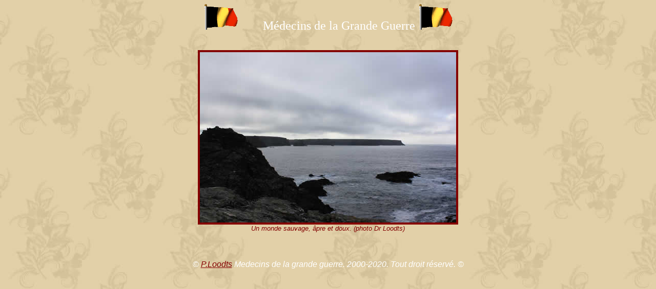

--- FILE ---
content_type: text/html;charset=ISO-8859-1
request_url: https://www.1914-1918.be/photo.php?image=photos2/sarah_bernhardt_avec_album/sarah_bernhard_014.jpg
body_size: 1196
content:















<html>
<head>
<meta http-equiv="Content-Type" content="text/html; charset=windows-1252">
<title>Médecins de la Grande Guerre - </title>
<META NAME="description" CONTENT="Histoires veridiques de nos heros belges durant la grande guerre et en particulier du corps médical belge.">
<META NAME="keywords" CONTENT="GRANDE GUERRE, GUERRE 14, GUERRE 14-18, HISTOIRES, HERO, HEROIQUE, MEDECINS, ARMEE BELGE, BELGE, SOLDAT, SOLDATS BELGE, BELGIQUE">
<META NAME="author" CONTENT="Patrick Loodts - Francis De Look">
<script language="JavaScript" fptype="dynamicanimation">
<!--
function dynAnimation() {}
function clickSwapImg() {}
//-->
</script>
<script language="JavaScript1.2" fptype="dynamicanimation" src="file:///C:/Program%20Files/Microsoft%20Office/Office10/fpclass/animate.js">
</script>
<META HTTP-EQUIV="imagetoolbar" CONTENT="no"><script src="https://www.google.com/recaptcha/api.js"></script></head>
<body onload="dynAnimation()" bgcolor="#e2d0a8" background="images/fond_site.jpg" text="#000000" link="#840000" vlink="#840000" alink="#840000">
<center>
<center>
<p><font face="BarcBrushDB" color="#FFFFFF" size="5">
<img border="0" src="images/belgiumc.gif" width="68" height="50">&nbsp;&nbsp;&nbsp;&nbsp;&nbsp;&nbsp;&nbsp;
Médecins de la Grande Guerre
<img border="0" src="images/belgiumc.gif" width="68" height="50">
<br>
</font></p>
</center>
<center>
<b>
<font face="Bookman old style" size="4" color="#000000">
</font>
</b>
</center>
<BR><center>
<img border="0" src="photos2/sarah_bernhardt_avec_album/sarah_bernhard_014.jpg" style="border: 4px solid #840000" >
<BR><i>
<font face="Arial" size="2" color="#840000">
Un monde sauvage, âpre et doux. (photo Dr Loodts)
</font>
</i>
</center>
<BR>

<center>
<font face="Arial" size="1" color="#000000">
</font>
</center>
<BR>
</font></TD>
</TR>
</TABLE>
</center>
<center>
<i>
<font face="Arial" size="3" color="#FFFFFF">
<br>© <a href="email.php">P.Loodts</a> Medecins de la grande guerre. 2000-2020. Tout droit réservé. ©</font>
</i>
</center>
<script language="JavaScript1.2">
var clickmessage="Medecins de la grande guerre. 2000-2005. Tout droit réservé"
function disableclick(e) {
if (document.all) {
if (event.button==2||event.button==3) {
if (event.srcElement.tagName=="IMG"){
alert(clickmessage);
return false;
}
}
}
else if (document.layers) {
if (e.which == 3) {
alert(clickmessage);
return false;
}
}
else if (document.getElementById){
if (e.which==3&&e.target.tagName=="IMG"){
alert(clickmessage)
return false
}
}
}
function associateimages(){
for(i=0;i<document.images.length;i++)
document.images[i].onmousedown=disableclick;
}
if (document.all)
document.onmousedown=disableclick
else if (document.getElementById)
document.onmouseup=disableclick
else if (document.layers)
associateimages()
</script>
<script src="http://www.google-analytics.com/urchin.js" type="text/javascript">
</script>
<script type="text/javascript">
_uacct = "UA-2395063-1";
urchinTracker();
</script>
</body>
</html>
